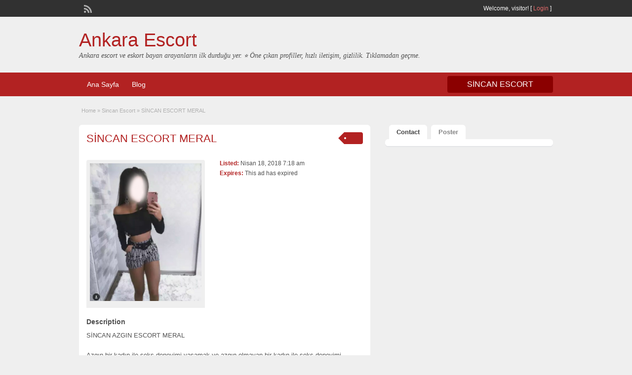

--- FILE ---
content_type: text/html; charset=UTF-8
request_url: https://sincansaglik.com/ads/sincan-escort-meral/
body_size: 11072
content:
<!DOCTYPE html>
<!--[if lt IE 7 ]> <html class="ie6" lang="tr" prefix="og: https://ogp.me/ns#"> <![endif]-->
<!--[if IE 7 ]>    <html class="ie7" lang="tr" prefix="og: https://ogp.me/ns#"> <![endif]-->
<!--[if IE 8 ]>    <html class="ie8" lang="tr" prefix="og: https://ogp.me/ns#"> <![endif]-->
<!--[if IE 9 ]>    <html class="ie9" lang="tr" prefix="og: https://ogp.me/ns#"> <![endif]-->
<!--[if (gt IE 9)|!(IE)]><!--> <html lang="tr" prefix="og: https://ogp.me/ns#"> <!--<![endif]-->

<head>

	<meta http-equiv="Content-Type" content="text/html; charset=UTF-8" />
	<link rel="profile" href="https://gmpg.org/xfn/11" />
    
	<title>SİNCAN ESCORT MERAL - Ankara Escort</title>

	<link rel="alternate" type="application/rss+xml" title="RSS 2.0" href="https://sincansaglik.com/feed/?post_type=ad_listing" />
	<link rel="pingback" href="https://sincansaglik.com/xmlrpc.php" />

	
	
	
<!-- Rank Math&#039;a Göre Arama Motoru Optimizasyonu - https://rankmath.com/ -->
<meta name="description" content="SİNCAN AZGIN ESCORT MERAL"/>
<meta name="robots" content="follow, index, max-snippet:-1, max-video-preview:-1, max-image-preview:large"/>
<link rel="canonical" href="https://sincansaglik.com/ads/sincan-escort-meral/" />
<meta property="og:locale" content="tr_TR" />
<meta property="og:type" content="article" />
<meta property="og:title" content="SİNCAN ESCORT MERAL - Ankara Escort" />
<meta property="og:description" content="SİNCAN AZGIN ESCORT MERAL" />
<meta property="og:url" content="https://sincansaglik.com/ads/sincan-escort-meral/" />
<meta property="og:site_name" content="Ankara Escort" />
<meta property="og:image" content="https://sincansaglik.com/wp-content/uploads/2025/12/icon.png" />
<meta property="og:image:secure_url" content="https://sincansaglik.com/wp-content/uploads/2025/12/icon.png" />
<meta property="og:image:width" content="552" />
<meta property="og:image:height" content="598" />
<meta property="og:image:alt" content="SİNCAN ESCORT MERAL" />
<meta property="og:image:type" content="image/png" />
<meta property="article:published_time" content="2018-04-18T07:18:06+00:00" />
<meta name="twitter:card" content="summary_large_image" />
<meta name="twitter:title" content="SİNCAN ESCORT MERAL - Ankara Escort" />
<meta name="twitter:description" content="SİNCAN AZGIN ESCORT MERAL" />
<meta name="twitter:image" content="https://sincansaglik.com/wp-content/uploads/2025/12/icon.png" />
<script type="application/ld+json" class="rank-math-schema">{"@context":"https://schema.org","@graph":[{"@type":["Person","Organization"],"@id":"https://sincansaglik.com/#person","name":"Ankara Escort","logo":{"@type":"ImageObject","@id":"https://sincansaglik.com/#logo","url":"https://sincansaglik.com/wp-content/uploads/2025/12/icon.png","contentUrl":"https://sincansaglik.com/wp-content/uploads/2025/12/icon.png","caption":"Ankara Escort","inLanguage":"tr","width":"552","height":"598"},"image":{"@type":"ImageObject","@id":"https://sincansaglik.com/#logo","url":"https://sincansaglik.com/wp-content/uploads/2025/12/icon.png","contentUrl":"https://sincansaglik.com/wp-content/uploads/2025/12/icon.png","caption":"Ankara Escort","inLanguage":"tr","width":"552","height":"598"}},{"@type":"WebSite","@id":"https://sincansaglik.com/#website","url":"https://sincansaglik.com","name":"Ankara Escort","publisher":{"@id":"https://sincansaglik.com/#person"},"inLanguage":"tr"},{"@type":"ImageObject","@id":"https://sincansaglik.com/wp-content/uploads/2025/12/icon.png","url":"https://sincansaglik.com/wp-content/uploads/2025/12/icon.png","width":"552","height":"598","inLanguage":"tr"},{"@type":"BreadcrumbList","@id":"https://sincansaglik.com/ads/sincan-escort-meral/#breadcrumb","itemListElement":[{"@type":"ListItem","position":"1","item":{"@id":"https://sincansaglik.com","name":"Anasayfa"}},{"@type":"ListItem","position":"2","item":{"@id":"https://sincansaglik.com/ads/","name":"Ads"}},{"@type":"ListItem","position":"3","item":{"@id":"https://sincansaglik.com/ads/sincan-escort-meral/","name":"S\u0130NCAN ESCORT MERAL"}}]},{"@type":"WebPage","@id":"https://sincansaglik.com/ads/sincan-escort-meral/#webpage","url":"https://sincansaglik.com/ads/sincan-escort-meral/","name":"S\u0130NCAN ESCORT MERAL - Ankara Escort","datePublished":"2018-04-18T07:18:06+00:00","dateModified":"2018-04-18T07:18:06+00:00","isPartOf":{"@id":"https://sincansaglik.com/#website"},"primaryImageOfPage":{"@id":"https://sincansaglik.com/wp-content/uploads/2025/12/icon.png"},"inLanguage":"tr","breadcrumb":{"@id":"https://sincansaglik.com/ads/sincan-escort-meral/#breadcrumb"}},{"@type":"Person","@id":"https://sincansaglik.com/author/admin/","name":"admin","url":"https://sincansaglik.com/author/admin/","image":{"@type":"ImageObject","@id":"https://secure.gravatar.com/avatar/ba1a18ca30bf6289323070a751094c881d57c8948ca94b8a8d1dfa126d2cb9ab?s=96&amp;d=mm&amp;r=g","url":"https://secure.gravatar.com/avatar/ba1a18ca30bf6289323070a751094c881d57c8948ca94b8a8d1dfa126d2cb9ab?s=96&amp;d=mm&amp;r=g","caption":"admin","inLanguage":"tr"},"sameAs":["https://sincansaglik.com"]},{"@type":"Article","headline":"S\u0130NCAN ESCORT MERAL - Ankara Escort","datePublished":"2018-04-18T07:18:06+00:00","dateModified":"2018-04-18T07:18:06+00:00","author":{"@id":"https://sincansaglik.com/author/admin/","name":"admin"},"publisher":{"@id":"https://sincansaglik.com/#person"},"description":"S\u0130NCAN AZGIN ESCORT MERAL","name":"S\u0130NCAN ESCORT MERAL - Ankara Escort","@id":"https://sincansaglik.com/ads/sincan-escort-meral/#richSnippet","isPartOf":{"@id":"https://sincansaglik.com/ads/sincan-escort-meral/#webpage"},"image":{"@id":"https://sincansaglik.com/wp-content/uploads/2025/12/icon.png"},"inLanguage":"tr","mainEntityOfPage":{"@id":"https://sincansaglik.com/ads/sincan-escort-meral/#webpage"}}]}</script>
<!-- /Rank Math WordPress SEO eklentisi -->

<link rel='dns-prefetch' href='//maps.googleapis.com' />
<link rel="alternate" type="application/rss+xml" title="Ankara Escort &raquo; akışı" href="https://sincansaglik.com/feed/" />
<link rel="alternate" type="application/rss+xml" title="Ankara Escort &raquo; yorum akışı" href="https://sincansaglik.com/comments/feed/" />
<link rel="alternate" type="application/rss+xml" title="Ankara Escort &raquo; SİNCAN ESCORT MERAL yorum akışı" href="https://sincansaglik.com/ads/sincan-escort-meral/feed/" />
<link rel="alternate" title="oEmbed (JSON)" type="application/json+oembed" href="https://sincansaglik.com/wp-json/oembed/1.0/embed?url=https%3A%2F%2Fsincansaglik.com%2Fads%2Fsincan-escort-meral%2F" />
<link rel="alternate" title="oEmbed (XML)" type="text/xml+oembed" href="https://sincansaglik.com/wp-json/oembed/1.0/embed?url=https%3A%2F%2Fsincansaglik.com%2Fads%2Fsincan-escort-meral%2F&#038;format=xml" />
<style id='wp-img-auto-sizes-contain-inline-css' type='text/css'>
img:is([sizes=auto i],[sizes^="auto," i]){contain-intrinsic-size:3000px 1500px}
/*# sourceURL=wp-img-auto-sizes-contain-inline-css */
</style>

<style id='wp-emoji-styles-inline-css' type='text/css'>

	img.wp-smiley, img.emoji {
		display: inline !important;
		border: none !important;
		box-shadow: none !important;
		height: 1em !important;
		width: 1em !important;
		margin: 0 0.07em !important;
		vertical-align: -0.1em !important;
		background: none !important;
		padding: 0 !important;
	}
/*# sourceURL=wp-emoji-styles-inline-css */
</style>
<link rel='stylesheet' id='wp-block-library-css' href='https://sincansaglik.com/wp-includes/css/dist/block-library/style.min.css?ver=6.9' type='text/css' media='all' />
<style id='global-styles-inline-css' type='text/css'>
:root{--wp--preset--aspect-ratio--square: 1;--wp--preset--aspect-ratio--4-3: 4/3;--wp--preset--aspect-ratio--3-4: 3/4;--wp--preset--aspect-ratio--3-2: 3/2;--wp--preset--aspect-ratio--2-3: 2/3;--wp--preset--aspect-ratio--16-9: 16/9;--wp--preset--aspect-ratio--9-16: 9/16;--wp--preset--color--black: #000000;--wp--preset--color--cyan-bluish-gray: #abb8c3;--wp--preset--color--white: #ffffff;--wp--preset--color--pale-pink: #f78da7;--wp--preset--color--vivid-red: #cf2e2e;--wp--preset--color--luminous-vivid-orange: #ff6900;--wp--preset--color--luminous-vivid-amber: #fcb900;--wp--preset--color--light-green-cyan: #7bdcb5;--wp--preset--color--vivid-green-cyan: #00d084;--wp--preset--color--pale-cyan-blue: #8ed1fc;--wp--preset--color--vivid-cyan-blue: #0693e3;--wp--preset--color--vivid-purple: #9b51e0;--wp--preset--gradient--vivid-cyan-blue-to-vivid-purple: linear-gradient(135deg,rgb(6,147,227) 0%,rgb(155,81,224) 100%);--wp--preset--gradient--light-green-cyan-to-vivid-green-cyan: linear-gradient(135deg,rgb(122,220,180) 0%,rgb(0,208,130) 100%);--wp--preset--gradient--luminous-vivid-amber-to-luminous-vivid-orange: linear-gradient(135deg,rgb(252,185,0) 0%,rgb(255,105,0) 100%);--wp--preset--gradient--luminous-vivid-orange-to-vivid-red: linear-gradient(135deg,rgb(255,105,0) 0%,rgb(207,46,46) 100%);--wp--preset--gradient--very-light-gray-to-cyan-bluish-gray: linear-gradient(135deg,rgb(238,238,238) 0%,rgb(169,184,195) 100%);--wp--preset--gradient--cool-to-warm-spectrum: linear-gradient(135deg,rgb(74,234,220) 0%,rgb(151,120,209) 20%,rgb(207,42,186) 40%,rgb(238,44,130) 60%,rgb(251,105,98) 80%,rgb(254,248,76) 100%);--wp--preset--gradient--blush-light-purple: linear-gradient(135deg,rgb(255,206,236) 0%,rgb(152,150,240) 100%);--wp--preset--gradient--blush-bordeaux: linear-gradient(135deg,rgb(254,205,165) 0%,rgb(254,45,45) 50%,rgb(107,0,62) 100%);--wp--preset--gradient--luminous-dusk: linear-gradient(135deg,rgb(255,203,112) 0%,rgb(199,81,192) 50%,rgb(65,88,208) 100%);--wp--preset--gradient--pale-ocean: linear-gradient(135deg,rgb(255,245,203) 0%,rgb(182,227,212) 50%,rgb(51,167,181) 100%);--wp--preset--gradient--electric-grass: linear-gradient(135deg,rgb(202,248,128) 0%,rgb(113,206,126) 100%);--wp--preset--gradient--midnight: linear-gradient(135deg,rgb(2,3,129) 0%,rgb(40,116,252) 100%);--wp--preset--font-size--small: 13px;--wp--preset--font-size--medium: 20px;--wp--preset--font-size--large: 36px;--wp--preset--font-size--x-large: 42px;--wp--preset--spacing--20: 0.44rem;--wp--preset--spacing--30: 0.67rem;--wp--preset--spacing--40: 1rem;--wp--preset--spacing--50: 1.5rem;--wp--preset--spacing--60: 2.25rem;--wp--preset--spacing--70: 3.38rem;--wp--preset--spacing--80: 5.06rem;--wp--preset--shadow--natural: 6px 6px 9px rgba(0, 0, 0, 0.2);--wp--preset--shadow--deep: 12px 12px 50px rgba(0, 0, 0, 0.4);--wp--preset--shadow--sharp: 6px 6px 0px rgba(0, 0, 0, 0.2);--wp--preset--shadow--outlined: 6px 6px 0px -3px rgb(255, 255, 255), 6px 6px rgb(0, 0, 0);--wp--preset--shadow--crisp: 6px 6px 0px rgb(0, 0, 0);}:where(.is-layout-flex){gap: 0.5em;}:where(.is-layout-grid){gap: 0.5em;}body .is-layout-flex{display: flex;}.is-layout-flex{flex-wrap: wrap;align-items: center;}.is-layout-flex > :is(*, div){margin: 0;}body .is-layout-grid{display: grid;}.is-layout-grid > :is(*, div){margin: 0;}:where(.wp-block-columns.is-layout-flex){gap: 2em;}:where(.wp-block-columns.is-layout-grid){gap: 2em;}:where(.wp-block-post-template.is-layout-flex){gap: 1.25em;}:where(.wp-block-post-template.is-layout-grid){gap: 1.25em;}.has-black-color{color: var(--wp--preset--color--black) !important;}.has-cyan-bluish-gray-color{color: var(--wp--preset--color--cyan-bluish-gray) !important;}.has-white-color{color: var(--wp--preset--color--white) !important;}.has-pale-pink-color{color: var(--wp--preset--color--pale-pink) !important;}.has-vivid-red-color{color: var(--wp--preset--color--vivid-red) !important;}.has-luminous-vivid-orange-color{color: var(--wp--preset--color--luminous-vivid-orange) !important;}.has-luminous-vivid-amber-color{color: var(--wp--preset--color--luminous-vivid-amber) !important;}.has-light-green-cyan-color{color: var(--wp--preset--color--light-green-cyan) !important;}.has-vivid-green-cyan-color{color: var(--wp--preset--color--vivid-green-cyan) !important;}.has-pale-cyan-blue-color{color: var(--wp--preset--color--pale-cyan-blue) !important;}.has-vivid-cyan-blue-color{color: var(--wp--preset--color--vivid-cyan-blue) !important;}.has-vivid-purple-color{color: var(--wp--preset--color--vivid-purple) !important;}.has-black-background-color{background-color: var(--wp--preset--color--black) !important;}.has-cyan-bluish-gray-background-color{background-color: var(--wp--preset--color--cyan-bluish-gray) !important;}.has-white-background-color{background-color: var(--wp--preset--color--white) !important;}.has-pale-pink-background-color{background-color: var(--wp--preset--color--pale-pink) !important;}.has-vivid-red-background-color{background-color: var(--wp--preset--color--vivid-red) !important;}.has-luminous-vivid-orange-background-color{background-color: var(--wp--preset--color--luminous-vivid-orange) !important;}.has-luminous-vivid-amber-background-color{background-color: var(--wp--preset--color--luminous-vivid-amber) !important;}.has-light-green-cyan-background-color{background-color: var(--wp--preset--color--light-green-cyan) !important;}.has-vivid-green-cyan-background-color{background-color: var(--wp--preset--color--vivid-green-cyan) !important;}.has-pale-cyan-blue-background-color{background-color: var(--wp--preset--color--pale-cyan-blue) !important;}.has-vivid-cyan-blue-background-color{background-color: var(--wp--preset--color--vivid-cyan-blue) !important;}.has-vivid-purple-background-color{background-color: var(--wp--preset--color--vivid-purple) !important;}.has-black-border-color{border-color: var(--wp--preset--color--black) !important;}.has-cyan-bluish-gray-border-color{border-color: var(--wp--preset--color--cyan-bluish-gray) !important;}.has-white-border-color{border-color: var(--wp--preset--color--white) !important;}.has-pale-pink-border-color{border-color: var(--wp--preset--color--pale-pink) !important;}.has-vivid-red-border-color{border-color: var(--wp--preset--color--vivid-red) !important;}.has-luminous-vivid-orange-border-color{border-color: var(--wp--preset--color--luminous-vivid-orange) !important;}.has-luminous-vivid-amber-border-color{border-color: var(--wp--preset--color--luminous-vivid-amber) !important;}.has-light-green-cyan-border-color{border-color: var(--wp--preset--color--light-green-cyan) !important;}.has-vivid-green-cyan-border-color{border-color: var(--wp--preset--color--vivid-green-cyan) !important;}.has-pale-cyan-blue-border-color{border-color: var(--wp--preset--color--pale-cyan-blue) !important;}.has-vivid-cyan-blue-border-color{border-color: var(--wp--preset--color--vivid-cyan-blue) !important;}.has-vivid-purple-border-color{border-color: var(--wp--preset--color--vivid-purple) !important;}.has-vivid-cyan-blue-to-vivid-purple-gradient-background{background: var(--wp--preset--gradient--vivid-cyan-blue-to-vivid-purple) !important;}.has-light-green-cyan-to-vivid-green-cyan-gradient-background{background: var(--wp--preset--gradient--light-green-cyan-to-vivid-green-cyan) !important;}.has-luminous-vivid-amber-to-luminous-vivid-orange-gradient-background{background: var(--wp--preset--gradient--luminous-vivid-amber-to-luminous-vivid-orange) !important;}.has-luminous-vivid-orange-to-vivid-red-gradient-background{background: var(--wp--preset--gradient--luminous-vivid-orange-to-vivid-red) !important;}.has-very-light-gray-to-cyan-bluish-gray-gradient-background{background: var(--wp--preset--gradient--very-light-gray-to-cyan-bluish-gray) !important;}.has-cool-to-warm-spectrum-gradient-background{background: var(--wp--preset--gradient--cool-to-warm-spectrum) !important;}.has-blush-light-purple-gradient-background{background: var(--wp--preset--gradient--blush-light-purple) !important;}.has-blush-bordeaux-gradient-background{background: var(--wp--preset--gradient--blush-bordeaux) !important;}.has-luminous-dusk-gradient-background{background: var(--wp--preset--gradient--luminous-dusk) !important;}.has-pale-ocean-gradient-background{background: var(--wp--preset--gradient--pale-ocean) !important;}.has-electric-grass-gradient-background{background: var(--wp--preset--gradient--electric-grass) !important;}.has-midnight-gradient-background{background: var(--wp--preset--gradient--midnight) !important;}.has-small-font-size{font-size: var(--wp--preset--font-size--small) !important;}.has-medium-font-size{font-size: var(--wp--preset--font-size--medium) !important;}.has-large-font-size{font-size: var(--wp--preset--font-size--large) !important;}.has-x-large-font-size{font-size: var(--wp--preset--font-size--x-large) !important;}
/*# sourceURL=global-styles-inline-css */
</style>

<style id='classic-theme-styles-inline-css' type='text/css'>
/*! This file is auto-generated */
.wp-block-button__link{color:#fff;background-color:#32373c;border-radius:9999px;box-shadow:none;text-decoration:none;padding:calc(.667em + 2px) calc(1.333em + 2px);font-size:1.125em}.wp-block-file__button{background:#32373c;color:#fff;text-decoration:none}
/*# sourceURL=/wp-includes/css/classic-themes.min.css */
</style>
<link rel='stylesheet' id='colorbox-css' href='https://sincansaglik.com/wp-content/themes/classipress/framework/js/colorbox/colorbox.css?ver=1.6.1' type='text/css' media='all' />
<link rel='stylesheet' id='jquery-ui-style-css' href='https://sincansaglik.com/wp-content/themes/classipress/framework/styles/jquery-ui/jquery-ui.min.css?ver=1.11.2' type='text/css' media='all' />
<link rel='stylesheet' id='app-reports-css' href='https://sincansaglik.com/wp-content/themes/classipress/includes/reports/style.css?ver=1.0' type='text/css' media='all' />
<link rel='stylesheet' id='at-main-css' href='https://sincansaglik.com/wp-content/themes/classipress/style.min.css?ver=6.9' type='text/css' media='all' />
<link rel='stylesheet' id='at-color-css' href='https://sincansaglik.com/wp-content/themes/classipress/styles/red.min.css?ver=6.9' type='text/css' media='all' />
<link rel='stylesheet' id='dashicons-css' href='https://sincansaglik.com/wp-includes/css/dashicons.min.css?ver=6.9' type='text/css' media='all' />
<script type="text/javascript" id="jquery-core-js-extra">
/* <![CDATA[ */
var AppThemes = {"ajaxurl":"https://sincansaglik.com/wp-admin/admin-ajax.php","current_url":"https://sincansaglik.com/ads/sincan-escort-meral/"};
//# sourceURL=jquery-core-js-extra
/* ]]> */
</script>
<script type="text/javascript" src="https://sincansaglik.com/wp-includes/js/jquery/jquery.min.js?ver=3.7.1" id="jquery-core-js"></script>
<script type="text/javascript" src="https://sincansaglik.com/wp-includes/js/jquery/jquery-migrate.min.js?ver=3.4.1" id="jquery-migrate-js"></script>
<script type="text/javascript" src="https://sincansaglik.com/wp-content/themes/classipress/framework/js/validate/jquery.validate.min.js?ver=1.13.0" id="validate-js"></script>
<script type="text/javascript" id="validate-lang-js-extra">
/* <![CDATA[ */
var validateL10n = {"required":"This field is required.","remote":"Please fix this field.","email":"Please enter a valid email address.","url":"Please enter a valid URL.","date":"Please enter a valid date.","dateISO":"Please enter a valid date (ISO).","number":"Please enter a valid number.","digits":"Please enter only digits.","creditcard":"Please enter a valid credit card number.","equalTo":"Please enter the same value again.","maxlength":"Please enter no more than {0} characters.","minlength":"Please enter at least {0} characters.","rangelength":"Please enter a value between {0} and {1} characters long.","range":"Please enter a value between {0} and {1}.","max":"Please enter a value less than or equal to {0}.","min":"Please enter a value greater than or equal to {0}."};
//# sourceURL=validate-lang-js-extra
/* ]]> */
</script>
<script type="text/javascript" src="https://sincansaglik.com/wp-content/themes/classipress/framework/js/validate/jquery.validate-lang.js?ver=6.9" id="validate-lang-js"></script>
<script type="text/javascript" src="https://sincansaglik.com/wp-content/themes/classipress/includes/js/jquery.tinynav.js?ver=1.1" id="tinynav-js"></script>
<script type="text/javascript" src="https://sincansaglik.com/wp-content/themes/classipress/framework/js/footable/jquery.footable.min.js?ver=2.0.3" id="footable-js"></script>
<script type="text/javascript" id="theme-scripts-js-extra">
/* <![CDATA[ */
var classipress_params = {"appTaxTag":"ad_tag","require_images":"","ad_parent_posting":"yes","ad_currency":"$","currency_position":"left","home_url":"https://sincansaglik.com/","ajax_url":"/wp-admin/admin-ajax.php","nonce":"dcc774b9d6","text_processing":"Processing...","text_require_images":"Please upload at least 1 image.","text_before_delete_ad":"Are you sure you want to delete this ad?","text_mobile_navigation":"Navigation","loader":"https://sincansaglik.com/wp-content/themes/classipress/images/loader.gif"};
//# sourceURL=theme-scripts-js-extra
/* ]]> */
</script>
<script type="text/javascript" src="https://sincansaglik.com/wp-content/themes/classipress/includes/js/theme-scripts.min.js?ver=3.3.3" id="theme-scripts-js"></script>
<script type="text/javascript" src="https://maps.googleapis.com/maps/api/js?sensor=false&amp;language=en&amp;region=US&amp;ver=3.0" id="google-maps-js"></script>
<script type="text/javascript" src="https://sincansaglik.com/wp-content/themes/classipress/framework/js/colorbox/jquery.colorbox.min.js?ver=1.6.1" id="colorbox-js"></script>
<link rel="https://api.w.org/" href="https://sincansaglik.com/wp-json/" /><link rel="EditURI" type="application/rsd+xml" title="RSD" href="https://sincansaglik.com/xmlrpc.php?rsd" />
<meta name="generator" content="WordPress 6.9" />
<link rel='shortlink' href='https://sincansaglik.com/?p=223' />
<link rel="shortcut icon" href="https://sincansaglik.com/wp-content/themes/classipress/images/favicon.ico" />

	<meta name="generator" content="ClassiPress 3.5.1" />
<meta property="og:type" content="article" />
<meta property="og:locale" content="tr_TR" />
<meta property="og:site_name" content="Ankara Escort" />
<meta property="og:image" content="https://sincansaglik.com/wp-content/uploads/2017/08/1.png" />
<meta property="og:url" content="https://sincansaglik.com/ads/sincan-escort-meral/" />
<meta property="og:title" content="SİNCAN ESCORT MERAL" />
<meta property="og:description" content="SİNCAN AZGIN ESCORT MERAL Azgın bir kadın ile seks deneyimi yaşamak ve azgın olmayan bir kadın ile seks deneyimi yaşamak arasında büyük bir fark vardır, bu fark da aslında kişinin seks konus..." />
<meta property="article:published_time" content="2018-04-18T07:18:06+00:00" />
<meta property="article:modified_time" content="2018-04-18T07:18:06+00:00" />
<meta property="article:author" content="https://sincansaglik.com/author/admin/" />
	<style type="text/css" id="cp-header-css">
			#logo h1 a,
		#logo h1 a:hover,
		#logo .description {
			color: ##666666;
		}
		
	</style>
	<link rel="icon" href="https://sincansaglik.com/wp-content/uploads/2025/10/cropped-icon-32x32.png" sizes="32x32" />
<link rel="icon" href="https://sincansaglik.com/wp-content/uploads/2025/10/cropped-icon-192x192.png" sizes="192x192" />
<link rel="apple-touch-icon" href="https://sincansaglik.com/wp-content/uploads/2025/10/cropped-icon-180x180.png" />
<meta name="msapplication-TileImage" content="https://sincansaglik.com/wp-content/uploads/2025/10/cropped-icon-270x270.png" />

    <style type="text/css">

					body { background: #EFEFEF; }
		
		
		
		
		
					.header { background: #EFEFEF; }
		
		
		
		
					.footer { background: #313131; }
		
		
		
		
					.footer_main_res { width: 940px; }
			@media screen and (max-width: 860px) {
				.footer_main_res { width: 100%; }
				#footer .inner {
					float: left;
					width: 95%;
				}
			}
		
					.footer_main_res div.column { width: 200px; }
			@media screen and (max-width: 860px) {
				.footer_main_res div.column {
					float: left;
					width: 95%;
				}
			}
		
	</style>

</head>

<body class="wp-singular ad_listing-template-default single single-ad_listing postid-223 wp-theme-classipress">

	
	<div class="container">

		
				<meta name="google" value="notranslate" />
<div class="header">

	<div class="header_top">

		<div class="header_top_res">

			<p>
				
			Welcome, <strong>visitor!</strong> [

			
			<a href="https://sincansaglik.com/login-2/">Login</a> ]&nbsp;

		
				<a href="https://sincansaglik.com/feed/?post_type=ad_listing" class="dashicons-before srvicon rss-icon" target="_blank" title="RSS Feed"></a>

				
							</p>

		</div><!-- /header_top_res -->

	</div><!-- /header_top -->


	<div class="header_main">

		<div class="header_main_bg">

			<div class="header_main_res">

				<div id="logo">

											<h1 class="site-title">
							<a href="https://sincansaglik.com/" title="Ankara Escort" rel="home">
								Ankara Escort							</a>
						</h1>
																<div class="description">Ankara escort ve eskort bayan arayanların ilk durduğu yer. ⭐ Öne çıkan profiller, hızlı iletişim, gizlilik. Tıklamadan geçme.</div>
					
				</div><!-- /logo -->

				<div class="adblock">
									</div><!-- /adblock -->

				<div class="clr"></div>

			</div><!-- /header_main_res -->

		</div><!-- /header_main_bg -->

	</div><!-- /header_main -->


	<div class="header_menu">

		<div class="header_menu_res">

			<ul id="menu-header" class="menu"><li id="menu-item-24" class="menu-item menu-item-type-custom menu-item-object-custom menu-item-home menu-item-24"><a href="https://sincansaglik.com/">Ana Sayfa</a></li>
<li id="menu-item-26" class="menu-item menu-item-type-post_type menu-item-object-page current_page_parent menu-item-26"><a href="https://sincansaglik.com/blog/">Blog</a></li>
</ul>
			<a class="obtn btn_orange">Sincan Escort</a>

			<div class="clr"></div>

		</div><!-- /header_menu_res -->

	</div><!-- /header_menu -->

</div><!-- /header -->


		
		

	


		

<div class="content">

	<div class="content_botbg">

		<div class="content_res">

			<div id="breadcrumb"><div id="crumbs">
		<div class="breadcrumb-trail breadcrumbs" itemprop="breadcrumb"><span class="trail-begin"><a href="https://sincansaglik.com" title="Ankara Escort" rel="home">Home</a></span>
			 <span class="sep">&raquo;</span> <a href="https://sincansaglik.com/x/sincan-escort/">Sincan Escort</a>
			 <span class="sep">&raquo;</span> <span class="trail-end">SİNCAN ESCORT MERAL</span>
		</div></div></div>

			<div class="clr"></div>

			<div class="content_left">

				
				
				
					
						
						
						<div class="shadowblock_out ">

							<div class="shadowblock">

								
	<div class="tags price-wrap">
		<span class="tag-head"><p class="post-price">&nbsp;</p></span>
	</div>


								<h1 class="single-listing"><a href="https://sincansaglik.com/ads/sincan-escort-meral/" title="SİNCAN ESCORT MERAL">SİNCAN ESCORT MERAL</a></h1>

								<div class="clr"></div>

								
								<div class="pad5 dotted"></div>

								<div class="bigright ">

									<ul>

									
										<li id="cp_listed"><span>Listed:</span> Nisan 18, 2018 7:18 am</li>
																			<li id="cp_expires"><span>Expires:</span> This ad has expired</li>
									
									</ul>

								</div><!-- /bigright -->


								
									<div class="bigleft">

										<div id="main-pic">

											<a href="https://sincansaglik.com/wp-content/uploads/2017/08/1.png" class="img-main" data-rel="colorbox" title="SİNCAN ESCORT MERAL"><img class="img-responsive" src="https://sincansaglik.com/wp-content/uploads/2017/08/1.png" title="" alt="" /></a>
											<div class="clr"></div>

										</div>

										<div id="thumbs-pic">

											
											<div class="clr"></div>

										</div>

									</div><!-- /bigleft -->

								
								<div class="clr"></div>

								
								<div class="single-main">

									
									<h3 class="description-area">Description</h3>

									<p>SİNCAN AZGIN ESCORT MERAL</p>
<p>Azgın bir kadın ile seks deneyimi yaşamak ve azgın olmayan bir kadın ile seks deneyimi yaşamak arasında büyük bir fark vardır, bu fark da aslında kişinin seks konusunda bakış açısı ve sekse olan beklentisi ile doğrudan ilişkili bir konudur, sen de benim gibi seks konusunda harika bir deneyim yaşamak ve partnerini memnun etmek istiyorsan hadi hemen ara. Seks konusunda beklenilenden çok daha fazlasını elde etmek, harika bir deneyim yaşamak ve güzel bir birlikteliğe sahip olmak senin de hakkın. Daha fazla vakit kaybetmeden benimle bir ilişkiye girmeli ve seks konusunda harika bir deneyime imza atmalısın.</p>
<p>Sincan azgın ESCORT bayan olarak ben sana kendimden bir takım şeyleri sunmayı istiyorum, hayatını değiştirmek için ve sana harika bir seks deneyimi yaşatmak için sen de hemen benimle iletişime geçmelisin. Hayatını değiştirecek bu güzel ve eğlenceli seks deneyimlerine imza atmak için öncelikle benim gibi azgın bir ESCORT bayana ihtiyacın vardır.</p>
<p>Bu güzel bahar aylarında senin de için gıcıklanır ve seks yapacak bir ESCORT bayan arıyorsan doğru adrestesin, ben Sincan ESCORT bayan olarak bu bölgedeki elit beylere hizmet vermekten büyük keyif ve haz alan bir bayanım. Hayatını değiştirmek ve hayatına farklı tatları katmak benim en büyük arzu ettiğim şeydir. Sen de yaşamını benim gibi güzel bir kadın ile birleştirmek ve hayatını harika bir seks deneyimi ile birleştirerek güzel yerlere ulaşmak istiyorsan hemen beni aramalısın.</p>
<p>Sincan ESCORT bayan olarak ben sana güzel ve farklı hazlar yaşatmak istiyorum. Sen de beni daha yakından tanımak ve benimle güzel bir takım duyguları paylaşarak kendini hiç olmadığın kadar mutlu ve memnun hissediyorsan hemen beni aramalısın. Hadi daha fazla vakit kaybetmeden hemen beni arayarak seks konusunda harika bir birlikteliğe kapı arala, yaşamını  güzel ve eğlenceli bir şekilde devam ettirmek ve hayata güzel bir iz bırakmak için sen de hemen beni aramalı ve seks tecrübelerimden faydalanmalısın.</p>

								</div>

									<div class="prdetails">
					<p class="dashicons-before tags"><a href="https://sincansaglik.com/ad-tag/ankara-sincan-escort/" rel="tag">ankara sincan escort</a>&nbsp;<a href="https://sincansaglik.com/ad-tag/escort-sincan/" rel="tag">escort sincan</a>&nbsp;<a href="https://sincansaglik.com/ad-tag/sincan-escort/" rel="tag">sincan escort</a>&nbsp;<a href="https://sincansaglik.com/ad-tag/sincan-ucuz-escort/" rel="tag">sincan ucuz escort</a>&nbsp;<a href="https://sincansaglik.com/ad-tag/sincan-yeni-escort/" rel="tag">sincan yeni escort</a></p>
				<p class="dashicons-before stats">220 total views, 1 today</p> 		<p class="dashicons-before print">&nbsp;&nbsp;</p>
			</div>

	<div class="note"><strong>Listing ID:</strong> 8795ad6f0bf1228a</div>
	<div class="dotted"></div>
	<div class="pad5"></div>
<p class="edit"><a href="#" class="dashicons-before reports_form_link">Report problem</a></p><div class="report-form"><div class="reports_message"><span class="spinner"></span>Processing your request, Please wait....</div><div class="reports_form"><form method="post" enctype="text/plain"><select name="report"><option value="Offensive Content">Offensive Content</option><option value="Invalid Offer">Invalid Offer</option><option value="Spam">Spam</option><option value="Other">Other</option></select><input type="submit" name="submit" value="Report" /><input type="hidden" name="type" value="post" /><input type="hidden" name="id" value="223" /><input type="hidden" name="nonce" value="b972b81ad5" /></form></div></div>
							</div><!-- /shadowblock -->

						</div><!-- /shadowblock_out -->

						
					
					
				
				<div class="clr"></div>

				
				
				


	<div class="shadowblock_out start">

		<div class="shadowblock">

			<div id="comments">

				<div id="comments_wrap">

					
					
					
	<div id="respond">

		<h2 class="dotted">Leave a Reply</h2>

		<div class="cancel-comment-reply">
			<a rel="nofollow" id="cancel-comment-reply-link" href="/ads/sincan-escort-meral/#respond" style="display:none;">Cancel Reply</a>		</div>


		
			<p>You must be <a href='https://sincansaglik.com/login-2/?redirect_to=https%3A%2F%2Fsincansaglik.com%2Fads%2Fsincan-escort-meral%2F'>logged in</a> to post a comment.</p>

		
		<div class="clr"></div>

	</div> <!-- /respond -->


					
					
				</div> <!-- /comments_wrap -->

			</div><!-- /comments -->

		</div><!-- /shadowblock -->

	</div><!-- /shadowblock_out -->


			</div><!-- /content_left -->

			
<!-- right sidebar -->
<div class="content_right">

	<div class="tabprice">

		<ul class="tabnavig">
						<li><a href="#priceblock2"><span class="big">Contact</span></a></li>
			<li><a href="#priceblock3"><span class="big">Poster</span></a></li>
		</ul>


		

		<!-- tab 2 -->
		<div id="priceblock2" class="sidebar-block">

			<div class="clr"></div>

			<div class="singletab">

			<center>
<center/>
			</div><!-- /singletab -->

		</div><!-- /priceblock2 -->


		<!-- tab 3 -->
		<div id="priceblock3" class="sidebar-block">

			<div class="clr"></div>

			<div class="postertab">

				<div class="priceblocksmall dotted">


					<div id="userphoto">
						<p class='image-thumb'><img alt='' src='https://secure.gravatar.com/avatar/ba1a18ca30bf6289323070a751094c881d57c8948ca94b8a8d1dfa126d2cb9ab?s=140&#038;d=mm&#038;r=g' srcset='https://secure.gravatar.com/avatar/ba1a18ca30bf6289323070a751094c881d57c8948ca94b8a8d1dfa126d2cb9ab?s=280&#038;d=mm&#038;r=g 2x' class='avatar avatar-140 photo' height='140' width='140' loading='lazy' decoding='async'/></p>
					</div>

					<ul class="member">

						<li><span>Listed by:</span>
							<a href="https://sincansaglik.com/author/admin/">admin</a>
						</li>

						<li><span>Member Since:</span> Aralık 28, 2025</li>

					</ul>

					
					<div class="pad5"></div>

					<div class="clr"></div>

				</div>

				<div class="pad5"></div>

				<h3>Other items listed by admin</h3>

				<div class="pad5"></div>

				<ul>

				
				
					
						<li class="dashicons-before"><a href="https://sincansaglik.com/ads/eve-gelen-guvenilir-dikmen-escort-pelin/"> Eve Gelen Güvenilir Dikmen Escort Pelin</a></li>

					
						<li class="dashicons-before"><a href="https://sincansaglik.com/ads/buyuk-memeli-kolej-escort-hande/">Büyük Memeli Kolej Escort Hande</a></li>

					
						<li class="dashicons-before"><a href="https://sincansaglik.com/ads/dusta-birlikte-olmak-isteyen-etlik-escort-gamze/">Duşta Birlikte Olmak İsteyen Etlik Escort Gamze</a></li>

					
						<li class="dashicons-before"><a href="https://sincansaglik.com/ads/dolgun-dudakli-ankara-escort-lara/">Dolgun Dudaklı Ankara Escort Lara</a></li>

					
						<li class="dashicons-before"><a href="https://sincansaglik.com/ads/unutulmaz-gecelerin-seksi-dakikalari-ankara-escort-naz/">Unutulmaz Gecelerin Seksi Dakikaları Ankara Escort Naz</a></li>

					
				
				
				</ul>

				<div class="pad5"></div>

				<a href="https://sincansaglik.com/author/admin/" class="btn"><span>Latest items listed by admin &raquo;</span></a>

			</div><!-- /singletab -->

		</div><!-- /priceblock3 -->

	</div><!-- /tabprice -->


	
	
	<!-- no dynamic sidebar so don't do anything -->

	
	

</div><!-- /content_right -->

			<div class="clr"></div>

		</div><!-- /content_res -->

	</div><!-- /content_botbg -->

</div><!-- /content -->

				


<div class="footer">



		<div class="footer_menu">



				<div class="footer_menu_res">



						<ul id="footer-nav-menu" class="menu"><li id="menu-item-27" class="menu-item menu-item-type-custom menu-item-object-custom menu-item-home menu-item-27"><a href="https://sincansaglik.com/">Ana Sayfa</a></li>
<li id="menu-item-29" class="menu-item menu-item-type-post_type menu-item-object-page current_page_parent menu-item-29"><a href="https://sincansaglik.com/blog/">Blog</a></li>
</ul>


						<div class="clr"></div>



				</div><!-- /footer_menu_res -->



		</div><!-- /footer_menu -->



		<div class="footer_main">



				<div class="footer_main_res">



						<div class="dotted">



								 <!-- no dynamic sidebar so don't do anything --> 


								<div class="clr"></div>



						</div><!-- /dotted -->



						<p>&copy; 2026 Ankara Escort. All Rights Reserved.</p>



						


						<div class="right">

					<p><h2><a href="/" rel="dofollow" title="Sincan Escort">Sincan Escort</a>, <a href="/" rel="dofollow" title="Sincan Escort Bayan">Sincan Escort Bayan</a>, <a href="/" rel="dofollow" title="Escort Sincan">Escort Sincan</a>
				
				<div style="overflow: auto; position: absolute; height: 0pt; width: 0pt;">
<a href="https://www.atasehirmos.com/" title="Ataşehir escort">Ataşehir escort</a>
<a href="https://ankaradograma.com">Escort Ankara</a>
<a href="https://ankaratavsiye.com/">Escort Bayan</a>
<a href="https://kadinguzelligi.com/">Ankara escort</a>
<a href="https://swissankara.com/">Ankara escort bayan</a>
<a href="https://officialankara.com/">Escort Bayan Ankara</a>
<a href="https://ankaraceyiz.com/ ">Bayan Escort Ankara</a>
<a href="https://ankaradost.com/">Bayan Escort</a>
<a href="https://ankarasaatci.com/">Escort</a>
<a href="https://ankara2010.com/">Ankara escort</a>
<a href="https://kadinguzelligi.com/">Ankara Eskort</a>
</div>

						</div>



						


						<div class="clr"></div>
						
					 Sincan'nın geceleri de en az gündüzü kadar canlı ve heyecan verici. İşte bu canlılığın bir parçası da, şehrin romantik ve gizemli escort buluşmaları.

Bu makalede, <a href="https://sincansaglik.com/" title="Sincan Escort" rel="dofollow">Sincan Escort</a> 

				</div><!-- /footer_main_res -->



		</div><!-- /footer_main -->
	
												
</div><!-- /footer -->		
	</div><!-- /container -->

  <script type="speculationrules">
{"prefetch":[{"source":"document","where":{"and":[{"href_matches":"/*"},{"not":{"href_matches":["/wp-*.php","/wp-admin/*","/wp-content/uploads/*","/wp-content/*","/wp-content/plugins/*","/wp-content/themes/classipress/*","/*\\?(.+)"]}},{"not":{"selector_matches":"a[rel~=\"nofollow\"]"}},{"not":{"selector_matches":".no-prefetch, .no-prefetch a"}}]},"eagerness":"conservative"}]}
</script>
<script type="text/javascript" src="https://sincansaglik.com/wp-includes/js/comment-reply.min.js?ver=6.9" id="comment-reply-js" async="async" data-wp-strategy="async" fetchpriority="low"></script>
<script type="text/javascript" src="https://sincansaglik.com/wp-includes/js/jquery/ui/core.min.js?ver=1.13.3" id="jquery-ui-core-js"></script>
<script type="text/javascript" src="https://sincansaglik.com/wp-includes/js/jquery/ui/menu.min.js?ver=1.13.3" id="jquery-ui-menu-js"></script>
<script type="text/javascript" src="https://sincansaglik.com/wp-includes/js/dist/dom-ready.min.js?ver=f77871ff7694fffea381" id="wp-dom-ready-js"></script>
<script type="text/javascript" src="https://sincansaglik.com/wp-includes/js/dist/hooks.min.js?ver=dd5603f07f9220ed27f1" id="wp-hooks-js"></script>
<script type="text/javascript" src="https://sincansaglik.com/wp-includes/js/dist/i18n.min.js?ver=c26c3dc7bed366793375" id="wp-i18n-js"></script>
<script type="text/javascript" id="wp-i18n-js-after">
/* <![CDATA[ */
wp.i18n.setLocaleData( { 'text direction\u0004ltr': [ 'ltr' ] } );
//# sourceURL=wp-i18n-js-after
/* ]]> */
</script>
<script type="text/javascript" id="wp-a11y-js-translations">
/* <![CDATA[ */
( function( domain, translations ) {
	var localeData = translations.locale_data[ domain ] || translations.locale_data.messages;
	localeData[""].domain = domain;
	wp.i18n.setLocaleData( localeData, domain );
} )( "default", {"translation-revision-date":"2026-01-12 14:35:24+0000","generator":"GlotPress\/4.0.3","domain":"messages","locale_data":{"messages":{"":{"domain":"messages","plural-forms":"nplurals=2; plural=n > 1;","lang":"tr"},"Notifications":["Bildirimler"]}},"comment":{"reference":"wp-includes\/js\/dist\/a11y.js"}} );
//# sourceURL=wp-a11y-js-translations
/* ]]> */
</script>
<script type="text/javascript" src="https://sincansaglik.com/wp-includes/js/dist/a11y.min.js?ver=cb460b4676c94bd228ed" id="wp-a11y-js"></script>
<script type="text/javascript" src="https://sincansaglik.com/wp-includes/js/jquery/ui/autocomplete.min.js?ver=1.13.3" id="jquery-ui-autocomplete-js"></script>
<script type="text/javascript" src="https://sincansaglik.com/wp-includes/js/jquery/ui/mouse.min.js?ver=1.13.3" id="jquery-ui-mouse-js"></script>
<script type="text/javascript" src="https://sincansaglik.com/wp-includes/js/jquery/ui/slider.min.js?ver=1.13.3" id="jquery-ui-slider-js"></script>
<script type="text/javascript" id="app-reports-js-extra">
/* <![CDATA[ */
var app_reports = {"ajax_url":"/wp-admin/admin-ajax.php","images_url":"https://sincansaglik.com/wp-content/themes/classipress/includes/reports/images/"};
//# sourceURL=app-reports-js-extra
/* ]]> */
</script>
<script type="text/javascript" src="https://sincansaglik.com/wp-content/themes/classipress/includes/reports/scripts/reports.js?ver=1.0" id="app-reports-js"></script>
<script id="wp-emoji-settings" type="application/json">
{"baseUrl":"https://s.w.org/images/core/emoji/17.0.2/72x72/","ext":".png","svgUrl":"https://s.w.org/images/core/emoji/17.0.2/svg/","svgExt":".svg","source":{"concatemoji":"https://sincansaglik.com/wp-includes/js/wp-emoji-release.min.js?ver=6.9"}}
</script>
<script type="module">
/* <![CDATA[ */
/*! This file is auto-generated */
const a=JSON.parse(document.getElementById("wp-emoji-settings").textContent),o=(window._wpemojiSettings=a,"wpEmojiSettingsSupports"),s=["flag","emoji"];function i(e){try{var t={supportTests:e,timestamp:(new Date).valueOf()};sessionStorage.setItem(o,JSON.stringify(t))}catch(e){}}function c(e,t,n){e.clearRect(0,0,e.canvas.width,e.canvas.height),e.fillText(t,0,0);t=new Uint32Array(e.getImageData(0,0,e.canvas.width,e.canvas.height).data);e.clearRect(0,0,e.canvas.width,e.canvas.height),e.fillText(n,0,0);const a=new Uint32Array(e.getImageData(0,0,e.canvas.width,e.canvas.height).data);return t.every((e,t)=>e===a[t])}function p(e,t){e.clearRect(0,0,e.canvas.width,e.canvas.height),e.fillText(t,0,0);var n=e.getImageData(16,16,1,1);for(let e=0;e<n.data.length;e++)if(0!==n.data[e])return!1;return!0}function u(e,t,n,a){switch(t){case"flag":return n(e,"\ud83c\udff3\ufe0f\u200d\u26a7\ufe0f","\ud83c\udff3\ufe0f\u200b\u26a7\ufe0f")?!1:!n(e,"\ud83c\udde8\ud83c\uddf6","\ud83c\udde8\u200b\ud83c\uddf6")&&!n(e,"\ud83c\udff4\udb40\udc67\udb40\udc62\udb40\udc65\udb40\udc6e\udb40\udc67\udb40\udc7f","\ud83c\udff4\u200b\udb40\udc67\u200b\udb40\udc62\u200b\udb40\udc65\u200b\udb40\udc6e\u200b\udb40\udc67\u200b\udb40\udc7f");case"emoji":return!a(e,"\ud83e\u1fac8")}return!1}function f(e,t,n,a){let r;const o=(r="undefined"!=typeof WorkerGlobalScope&&self instanceof WorkerGlobalScope?new OffscreenCanvas(300,150):document.createElement("canvas")).getContext("2d",{willReadFrequently:!0}),s=(o.textBaseline="top",o.font="600 32px Arial",{});return e.forEach(e=>{s[e]=t(o,e,n,a)}),s}function r(e){var t=document.createElement("script");t.src=e,t.defer=!0,document.head.appendChild(t)}a.supports={everything:!0,everythingExceptFlag:!0},new Promise(t=>{let n=function(){try{var e=JSON.parse(sessionStorage.getItem(o));if("object"==typeof e&&"number"==typeof e.timestamp&&(new Date).valueOf()<e.timestamp+604800&&"object"==typeof e.supportTests)return e.supportTests}catch(e){}return null}();if(!n){if("undefined"!=typeof Worker&&"undefined"!=typeof OffscreenCanvas&&"undefined"!=typeof URL&&URL.createObjectURL&&"undefined"!=typeof Blob)try{var e="postMessage("+f.toString()+"("+[JSON.stringify(s),u.toString(),c.toString(),p.toString()].join(",")+"));",a=new Blob([e],{type:"text/javascript"});const r=new Worker(URL.createObjectURL(a),{name:"wpTestEmojiSupports"});return void(r.onmessage=e=>{i(n=e.data),r.terminate(),t(n)})}catch(e){}i(n=f(s,u,c,p))}t(n)}).then(e=>{for(const n in e)a.supports[n]=e[n],a.supports.everything=a.supports.everything&&a.supports[n],"flag"!==n&&(a.supports.everythingExceptFlag=a.supports.everythingExceptFlag&&a.supports[n]);var t;a.supports.everythingExceptFlag=a.supports.everythingExceptFlag&&!a.supports.flag,a.supports.everything||((t=a.source||{}).concatemoji?r(t.concatemoji):t.wpemoji&&t.twemoji&&(r(t.twemoji),r(t.wpemoji)))});
//# sourceURL=https://sincansaglik.com/wp-includes/js/wp-emoji-loader.min.js
/* ]]> */
</script>

	
<script defer src="https://static.cloudflareinsights.com/beacon.min.js/vcd15cbe7772f49c399c6a5babf22c1241717689176015" integrity="sha512-ZpsOmlRQV6y907TI0dKBHq9Md29nnaEIPlkf84rnaERnq6zvWvPUqr2ft8M1aS28oN72PdrCzSjY4U6VaAw1EQ==" data-cf-beacon='{"version":"2024.11.0","token":"2ce64fe8898b4228bb4777346eb99dfc","r":1,"server_timing":{"name":{"cfCacheStatus":true,"cfEdge":true,"cfExtPri":true,"cfL4":true,"cfOrigin":true,"cfSpeedBrain":true},"location_startswith":null}}' crossorigin="anonymous"></script>
</body>

</html>


<!-- Page cached by LiteSpeed Cache 7.7 on 2026-01-20 08:51:27 -->